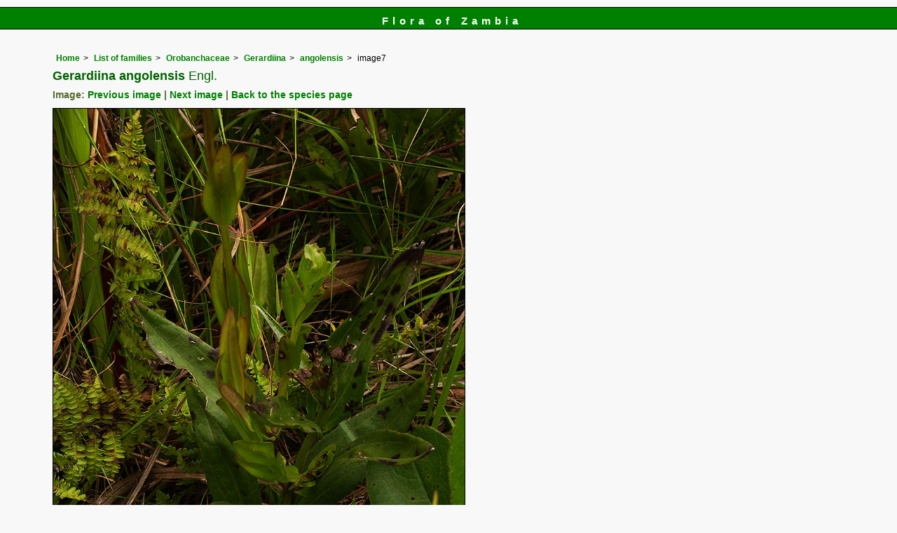

--- FILE ---
content_type: text/html; charset=UTF-8
request_url: https://www.zambiaflora.com/speciesdata/image-display.php?species_id=151860&image_id=7
body_size: 7184
content:
<!DOCTYPE html>
<html lang="en">
<head><!-- Google tag (gtag.js) -->
<script async src="https://www.googletagmanager.com/gtag/js?id=G-WM4P48J814"></script>
<script>
  window.dataLayer = window.dataLayer || [];
  function gtag(){dataLayer.push(arguments);}
  gtag('js', new Date());

  gtag('config', 'G-WM4P48J814');
</script><title>Flora of Zambia: Species information: individual images: Gerardiina angolensis</title>
<meta charset="utf-8">
<meta name="description"
content="A web site containing information about the Flora of Zambia">

<meta name="author" content="Mark Hyde">
<meta name="viewport" content="width=device-width, initial-scale=1">
<link href="https://cdn.jsdelivr.net/npm/bootstrap@5.3.3/dist/css/bootstrap.min.css" rel="stylesheet" integrity="sha384-QWTKZyjpPEjISv5WaRU9OFeRpok6YctnYmDr5pNlyT2bRjXh0JMhjY6hW+ALEwIH" crossorigin="anonymous">

<link rel="stylesheet" type="text/css" href="../css/zam.css">

<link rel="icon" type="image/x-icon" href="../favicons/zam-icon.png">
 
</head>
<body>
<div id="Header">Flora of Zambia</div>

<div class="container-fluid">
  <div class="row">
    <div class="col">
	
<div class="indent">

<ul class="breadcrumb">
<li><a href="../index.php">Home</a></li>
<li><a href="index.php">List of families</a></li>
<li><a href="family.php?family_id=290">Orobanchaceae</a></li>
<li><a href="genus.php?genus_id=1290">Gerardiina</a></li>
<li><a href="species.php?species_id=151860">angolensis</a></li>
<li>image7</li>
</ul>


 <h1>Gerardiina angolensis<span class="author"> Engl.</span></h1><h2>Image: <a href="image-display.php?species_id=151860&image_id=6">Previous image</a> | <a href="image-display.php?species_id=151860&image_id=8">Next image</a> | <a href="species.php?species_id=151860">Back to the species page</a></h2><img src="images/15/151860-7.jpg" class="img-fluid" alt="Gerardiina angolensis" title="Gerardiina angolensis" width="589" height="900"><br><br>
<h2>Image details: </h2>

<table class="small85 keytable2" width="95%" cellpadding="2"
cellspacing="4" summary="Information about the photograph">
 

<tr><td class="backcolor wid25"><strong>Species id:</strong></td>
<td>151860</td></tr>
<tr><td class="backcolor wid25"><strong>Image id:</strong></td><td>7</td></tr>
<tr><td class="backcolor wid25"><strong>Image number:</strong></td><td>33171</td></tr>
<tr><td class="backcolor wid25"><strong>Photographer:</strong></td><td>

<a href="person-display.php?person_id=2" title="Information about this photographer">BT Wursten</a>	</td></tr>

<tr><td class="backcolor wid25"><strong>Code 1 if image of a herbarium specimen:</strong></td><td>0</td></tr>
<tr><td class="backcolor wid25"><strong>Herbarium in which image taken:</strong></td><td></td></tr>
	
<tr><td class="backcolor wid25"><strong>Code 1 if image not to be displayed:</strong></td><td>0</td></tr>
<tr><td class="backcolor wid25"><strong>Image notes:</strong></td><td></td></tr>		
</table>
 
<!-- End of image section -->
<h2>Record details: </h2> 

<table class="small85 keytable2" width="95%" cellpadding="2"
cellspacing="4" summary="Information about the photograph">
 
<tr><td class="backcolor wid25"><strong>Record id:</strong></td><td>100387</td></tr>

<tr><td class="backcolor wid25"><strong>Date:</strong>

</td><td>26 Feb 2019</td></tr><tr><td class="backcolor wid25"><strong>Recorder(s):</strong></td><td><a href="person-display.php?person_id=2" title="Information about this recorder">BT Wursten</a><br><a href="person-display.php?person_id=61" title="Information about this recorder">P Ballings</a><br></td></tr><tr><td class="backcolor wid25"><strong>Collector(s):</strong></td>
<td><a href="person-display.php?person_id=2" title="Information about this collector">BT Wursten</a> <br>
<a href="person-display.php?person_id=61" title="Information about this collector">P Ballings</a> <br>
PB2941</td> </tr>
<tr><td class="backcolor wid25"><strong>Determiner(s):</strong></td><td><a href="person-display.php?person_id=2" title="Information about this determiner">BT Wursten</a> <br>
</td> </tr>
<tr><td class="backcolor wid25"><strong>Confirmer(s):</strong></td><td></td> </tr>
<tr><td class="backcolor wid25"><strong>Herbarium:</strong></td><td><a href="herbarium-display.php?herbarium_id=35" title="Information about this herbarium">BR</a> <br>
</td>

</tr> 
 
<tr>
<td class="backcolor"><strong>Habitat:</strong></td>
<td>In montane grassy bog</td>
</tr>

<tr>
<td class="backcolor"><strong>Location:</strong></td>
<td>Along Northern Loop, Nyika National Park.</td>
</tr>
<tr>
<td class="backcolor"><strong>Location code(s):</strong></td>
<td><a href="location-display.php?location_id=180" title="Information about Nyika National Park, Malawi">180</a></td>
</tr>

<tr>
<td class="backcolor"><strong>Outing code:</strong>
</td>

<td><a href="outing-display.php?outing_id=57" title="Link to details of the outing">57</a></td>
</tr>

<tr>
<td class="backcolor"><strong>Planted code:</strong></td>
<td>Not planted </td></tr>
<tr>
<td class="backcolor"><strong>Country:</strong></td>
<td>
Malawi</td>
</tr>


<tr>
<td class="backcolor"><strong>Quarter Degree Square:</strong></td>
<td>1033D2 </td>
</tr>

<tr>
<td class="backcolor"><strong>Grid reference:</strong></td>
<td></td>
</tr>

<tr>
<td class="backcolor"><strong>FZ divisions:</strong>
</td>
<td> N
</td>
</tr>
<tr>
<td class="backcolor"><strong>Altitude (metres):</strong></td>
<td>2346</td>
</tr>


<tr>
<td class="backcolor"><strong>Notes:</strong>
</td>
<td> </td>
</tr>

<tr>
<td class="backcolor"><strong>Latitude, Longitude: </strong>
</td>
<td> -10.508220, 33.809900</td>
</tr>

<tr>
<td class="backcolor"><strong>Location accuracy code:</strong>
</td>
<td> 7</td>
</tr>
</table>
<ul class="breadcrumb">
    <li><a href="../index.php">Home</a></li>
    <li><a href="index.php">List of families</a></li>
	 <li><a href="family.php?family_id=290">Orobanchaceae</a></li>
	  <li><a href="genus.php?genus_id=1290">Gerardiina</a></li>
<li><a href="species.php?species_id=151860">angolensis</a></li>
    <li>image7</li>
  </ul>

</div><!-- Close "indent" div here -->
</div> <!-- close col -->
</div> <!-- close row -->
</div> <!-- close container-fluid -->

<hr>
<div class="tiny"><strong>Copyright: 

Mike Bingham, Annette Willemen, Nicholas Wightman, Bart Wursten, Petra Ballings and Mark Hyde, 2011-26</strong><br><br>
<strong>Bingham, M.G., Willemen, A., Wightman, N., Wursten, B.T., Ballings, P. and Hyde, M.A.</strong> 
<strong>(2026)</strong>. <em>Flora of Zambia: Species information: individual images: Gerardiina angolensis.</em> <br>https://www.zambiaflora.com/speciesdata/image-display.php?species_id=151860&amp;image_id=7, retrieved 22 January 2026<br><br>Site software last modified: 24 June 2025 5:18pm (GMT +2)<br><a href="../terms.php">Terms of use</a><br>
</div> 
 <script src="https://cdn.jsdelivr.net/npm/bootstrap@5.3.3/dist/js/bootstrap.bundle.min.js" integrity="sha384-YvpcrYf0tY3lHB60NNkmXc5s9fDVZLESaAA55NDzOxhy9GkcIdslK1eN7N6jIeHz" crossorigin="anonymous"></script>
 
</body>
</html>
